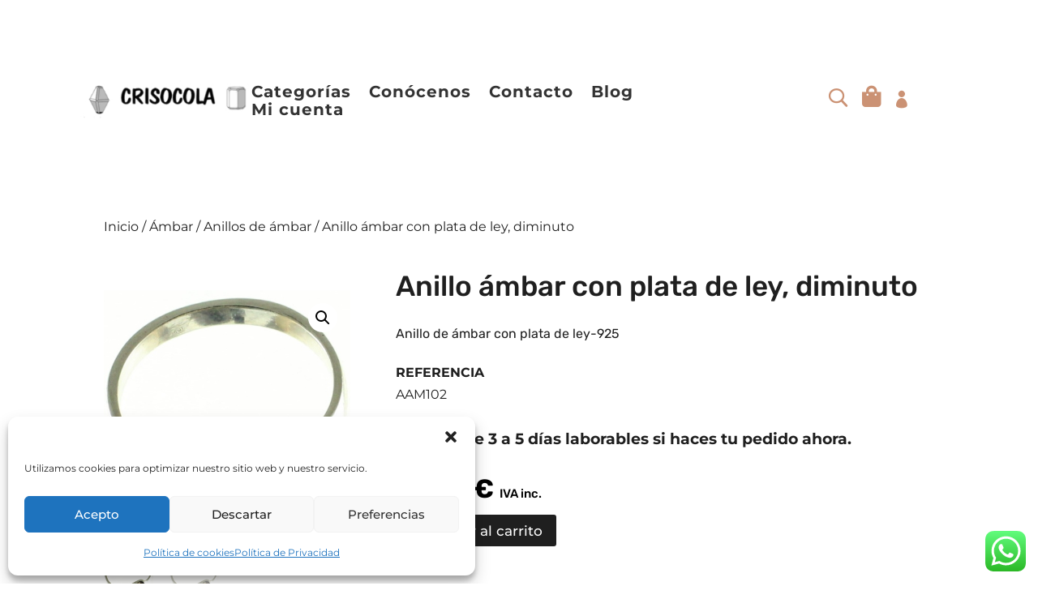

--- FILE ---
content_type: text/javascript; charset=utf-8
request_url: https://crisocola.net/wp-content/cache/min/1/wp-content/plugins/woo-essential/assets/js/dnwoo.minicart.js?ver=1759250886
body_size: 2856
content:
jQuery(function(_){_(".dnwoo_minicart").each(function(){var t=_(this).data("visibility"),i=_(this).find(".dnwoo_minicart_wrapper"),a=_(this).find(".dnwoo_minicart_wrapper .dnwoo_minicart_icon"),o=_(this).find(".dnwoo_minicart_wrapper .dnwoo_minicart_cart_bag"),e=_(this).find(".dnwoo_minicart_wrapper .dnwoo_minicart_cart_bag_fly_out_overlay");"hover"===t?_(i).hover(function(){i.addClass("hover-active")},function(){i.removeClass("hover-active")}):"click"===t?_(a).on("click",function(t){i.toggleClass("click-active")}):"fly-out"===t&&(o.find(".dnwoo_minicart_cart_bag_fly_out_close_icon").on("click",function(t){o.removeClass("fly-out-active"),e.removeClass("fly-out-active")}),_(a).on("click",function(t){o.addClass("fly-out-active"),e.addClass("fly-out-active")}),_(e).on("click",function(t){o.removeClass("fly-out-active"),e.removeClass("fly-out-active")}))}),_(".dnwoo_mminicart").each(function(){var t=_(this).data("visibility"),o=_(this).data("position"),e=_(this).data("width"),i=_(this).find(".dnwoo_mminicart_wrapper");const n={right:"left",left:"right"};_(this).parent().parent().parent().parent().css("z-index","1000");var c=_(this).find(".dnwoo_mminicart_wrapper .dnwoo_mminicart_icon"),s=_(this).find(".dnwoo_mminicart_wrapper .dnwoo_mminicart_cart_bag"),l=(_(this).find("body #page-container"),_(this).find(".dnwoo_mminicart_wrapper .dnwoo_mminicart_cart_bag_fly_out_overlay"));if("hover"===t)_(i).hover(function(){i.addClass("hover-active")},function(){i.removeClass("hover-active")});else if("click"===t)_(c).on("click",function(t){i.toggleClass("click-active")});else if("fly-out"===t){let a=document.querySelector("body");"right"===o?a.classList.add("dnwoo_mmini_cart_right"):a.classList.add("dnwoo_mmini_cart_left");s.find(".dnwoo_mminicart_cart_bag_fly_out_close_icon").on("click",function(t){s.removeClass("fly-out-active"),l.removeClass("fly-out-active");var i=_("body #page-container").toggleClass("active").hasClass("active");_("body #top-header").toggleClass("active"),i?(r.style[n[o]]="-"+e+"px",d&&(d.style[n[o]]="-"+e+"px")):(r.style[n[o]]="0",d&&(d.style[n[o]]="0"))});var r=document.getElementById("page-container"),d=document.getElementById("top-header");_(c).on("click",function(t){s.addClass("fly-out-active"),l.addClass("fly-out-active"),a.classList.toggle("dnwoo_mmini_cart_open");var i=_("body #page-container").toggleClass("active").hasClass("active");_("body #top-header").toggleClass("active"),i?(r.style[n[o]]="-"+e+"px",d&&(d.style[n[o]]="-"+e+"px")):(r.style[n[o]]="0",d&&(d.style[n[o]]="0"))}),_(l).on("click",function(t){s.removeClass("fly-out-active"),l.removeClass("fly-out-active");var i=_("body #page-container").toggleClass("active").hasClass("active");_("body #top-header").toggleClass("active"),i?(r.style[n[o]]="-"+e+"px",d&&(d.style[n[o]]="-"+e+"px")):(r.style[n[o]]="0",d&&(d.style[n[o]]="0"))})}})})